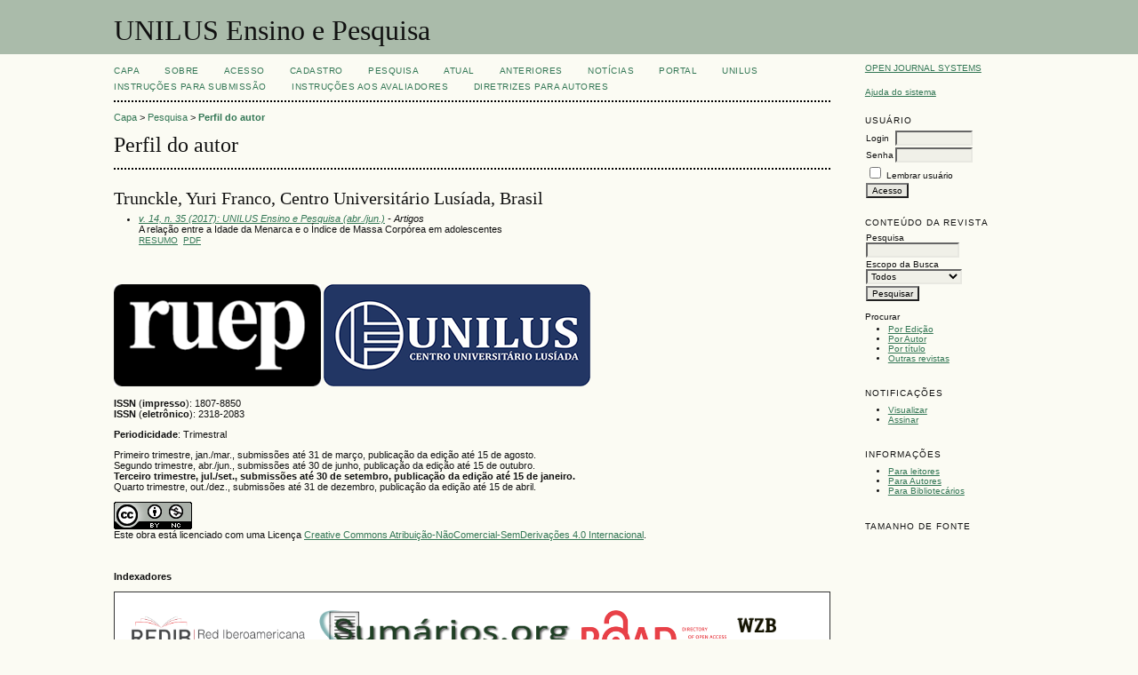

--- FILE ---
content_type: text/html; charset=utf-8
request_url: http://revista.lusiada.br/index.php/ruep/search/authors/view?firstName=Yuri&middleName=Franco&lastName=Trunckle&affiliation=Centro%20Universit%C3%A1rio%20Lus%C3%ADada&country=BR
body_size: 18397
content:

<!DOCTYPE html PUBLIC "-//W3C//DTD XHTML 1.0 Transitional//EN"
	"http://www.w3.org/TR/xhtml1/DTD/xhtml1-transitional.dtd">
<html xmlns="http://www.w3.org/1999/xhtml" lang="pt-BR" xml:lang="pt-BR">
<head>
	<meta http-equiv="Content-Type" content="text/html; charset=utf-8" />
	<title>Perfil do autor</title>
	<meta name="description" content="UNILUS Ensino e Pesquisa" />
	<meta name="keywords" content="Saúde; Biológicas; Sociais; Humanas; Exatas; Tecnológicas" />
	<meta name="generator" content="Open Journal Systems 2.4.8.0" />
	
		<link rel="stylesheet" href="http://revista.lusiada.br/lib/pkp/styles/pkp.css" type="text/css" />
	<link rel="stylesheet" href="http://revista.lusiada.br/lib/pkp/styles/common.css" type="text/css" />
	<link rel="stylesheet" href="http://revista.lusiada.br/styles/common.css" type="text/css" />
	<link rel="stylesheet" href="http://revista.lusiada.br/styles/compiled.css" type="text/css" />

	<!-- Base Jquery -->
	<script type="text/javascript" src="//www.google.com/jsapi"></script>
		<script type="text/javascript">
			<!--
			// Provide a local fallback if the CDN cannot be reached
			if (typeof google == 'undefined') {
				document.write(unescape("%3Cscript src='http://revista.lusiada.br/lib/pkp/js/lib/jquery/jquery.min.js' type='text/javascript'%3E%3C/script%3E"));
				document.write(unescape("%3Cscript src='http://revista.lusiada.br/lib/pkp/js/lib/jquery/plugins/jqueryUi.min.js' type='text/javascript'%3E%3C/script%3E"));
			} else {
				google.load("jquery", "1.4.4");
				google.load("jqueryui", "1.8.6");
			}
			// -->
		</script>
	
	
	
	<link rel="stylesheet" href="http://revista.lusiada.br/styles/sidebar.css" type="text/css" />		<link rel="stylesheet" href="http://revista.lusiada.br/styles/rightSidebar.css" type="text/css" />	
			<link rel="stylesheet" href="http://revista.lusiada.br/plugins/generic/pln\css\pln.css" type="text/css" />
			<link rel="stylesheet" href="http://revista.lusiada.br/plugins/blocks/languageToggle/styles/languageToggle.css" type="text/css" />
	
	<!-- Default global locale keys for JavaScript -->
	
<script type="text/javascript">
	jQuery.pkp = jQuery.pkp || { };
	jQuery.pkp.locale = { };
			
				jQuery.pkp.locale.form_dataHasChanged = 'Os dados deste formulário foram alterados. Continuar assim mesmo?';
	</script>
	<!-- Compiled scripts -->
			
<script type="text/javascript" src="http://revista.lusiada.br/lib/pkp/js/lib/jquery/plugins/jquery.tag-it.js"></script>
<script type="text/javascript" src="http://revista.lusiada.br/lib/pkp/js/lib/jquery/plugins/jquery.cookie.js"></script>

<script type="text/javascript" src="http://revista.lusiada.br/lib/pkp/js/functions/fontController.js"></script>
<script type="text/javascript" src="http://revista.lusiada.br/lib/pkp/js/functions/general.js"></script>
<script type="text/javascript" src="http://revista.lusiada.br/lib/pkp/js/functions/jqueryValidatorI18n.js"></script>

<script type="text/javascript" src="http://revista.lusiada.br/lib/pkp/js/classes/Helper.js"></script>
<script type="text/javascript" src="http://revista.lusiada.br/lib/pkp/js/classes/ObjectProxy.js"></script>
<script type="text/javascript" src="http://revista.lusiada.br/lib/pkp/js/classes/Handler.js"></script>
<script type="text/javascript" src="http://revista.lusiada.br/lib/pkp/js/classes/linkAction/LinkActionRequest.js"></script>
<script type="text/javascript" src="http://revista.lusiada.br/lib/pkp/js/classes/features/Feature.js"></script>

<script type="text/javascript" src="http://revista.lusiada.br/lib/pkp/js/controllers/SiteHandler.js"></script><!-- Included only for namespace definition -->
<script type="text/javascript" src="http://revista.lusiada.br/lib/pkp/js/controllers/UrlInDivHandler.js"></script>
<script type="text/javascript" src="http://revista.lusiada.br/lib/pkp/js/controllers/AutocompleteHandler.js"></script>
<script type="text/javascript" src="http://revista.lusiada.br/lib/pkp/js/controllers/ExtrasOnDemandHandler.js"></script>
<script type="text/javascript" src="http://revista.lusiada.br/lib/pkp/js/controllers/form/FormHandler.js"></script>
<script type="text/javascript" src="http://revista.lusiada.br/lib/pkp/js/controllers/form/AjaxFormHandler.js"></script>
<script type="text/javascript" src="http://revista.lusiada.br/lib/pkp/js/controllers/form/ClientFormHandler.js"></script>
<script type="text/javascript" src="http://revista.lusiada.br/lib/pkp/js/controllers/grid/GridHandler.js"></script>
<script type="text/javascript" src="http://revista.lusiada.br/lib/pkp/js/controllers/linkAction/LinkActionHandler.js"></script>

<script type="text/javascript" src="http://revista.lusiada.br/js/pages/search/SearchFormHandler.js"></script>
<script type="text/javascript" src="http://revista.lusiada.br/js/statistics/ReportGeneratorFormHandler.js"></script>
<script type="text/javascript" src="http://revista.lusiada.br/plugins/generic/lucene/js/LuceneAutocompleteHandler.js"></script>

<script type="text/javascript" src="http://revista.lusiada.br/lib/pkp/js/lib/jquery/plugins/jquery.pkp.js"></script>	
	<!-- Form validation -->
	<script type="text/javascript" src="http://revista.lusiada.br/lib/pkp/js/lib/jquery/plugins/validate/jquery.validate.js"></script>
	<script type="text/javascript">
		<!--
		// initialise plugins
		
		$(function(){
			jqueryValidatorI18n("http://revista.lusiada.br", "pt_BR"); // include the appropriate validation localization
			
			$(".tagit").live('click', function() {
				$(this).find('input').focus();
			});
		});
		// -->
		
	</script>

		
</head>
<body id="pkp-search-authorDetails">
<div id="container">

<div id="header">
<div id="headerTitle">
<h1>
	UNILUS Ensino e Pesquisa
</h1>
</div>
</div>

<div id="body">

	<div id="sidebar">
							<div id="rightSidebar">
				<div class="block" id="sidebarDevelopedBy">
	<a class="blockTitle" href="http://pkp.sfu.ca/ojs/" id="developedBy">Open Journal Systems</a>
</div><div class="block" id="sidebarHelp">
	<a class="blockTitle" href="javascript:openHelp('http://revista.lusiada.br/index.php/ruep/help/view/user/topic/000005')">Ajuda do sistema</a>
</div><div class="block" id="sidebarUser">
			<span class="blockTitle">Usuário</span>
	
												<form method="post" action="http://revista.lusiada.br/index.php/ruep/login/signIn">
					<table>
						<tr>
							<td><label for="sidebar-username">Login</label></td>
							<td><input type="text" id="sidebar-username" name="username" value="" size="12" maxlength="32" class="textField" /></td>
						</tr>
						<tr>
							<td><label for="sidebar-password">Senha</label></td>
							<td><input type="password" id="sidebar-password" name="password" value="" size="12" class="textField" /></td>
						</tr>
						<tr>
							<td colspan="2"><input type="checkbox" id="remember" name="remember" value="1" /> <label for="remember">Lembrar usuário</label></td>
						</tr>
						<tr>
							<td colspan="2"><input type="submit" value="Acesso" class="button" /></td>
						</tr>
					</table>
				</form>
						</div>
<div class="block" id="sidebarNavigation">
	<span class="blockTitle">Conteúdo da revista</span>

	<form id="simpleSearchForm" action="http://revista.lusiada.br/index.php/ruep/search/search">
		<table id="simpleSearchInput">
			<tr>
				<td>
													<label for="simpleQuery">Pesquisa <br />
					<input type="text" id="simpleQuery" name="simpleQuery" size="15" maxlength="255" value="" class="textField" /></label>
								</td>
			</tr>
			<tr>
				<td><label for="searchField">
				Escopo da Busca
				<br />
				<select id="searchField" name="searchField" size="1" class="selectMenu">
					<option label="Todos" value="query">Todos</option>
<option label="Autor" value="authors">Autor</option>
<option label="Título" value="title">Título</option>
<option label="Resumo" value="abstract">Resumo</option>
<option label="Termos indexados" value="indexTerms">Termos indexados</option>
<option label="Texto Completo" value="galleyFullText">Texto Completo</option>

				</select></label>
				</td>
			</tr>
			<tr>
				<td><input type="submit" value="Pesquisar" class="button" /></td>
			</tr>
		</table>
	</form>

	<br />

		<span class="blockSubtitle">Procurar</span>
	<ul>
		<li><a href="http://revista.lusiada.br/index.php/ruep/issue/archive">Por Edição</a></li>
		<li><a href="http://revista.lusiada.br/index.php/ruep/search/authors">Por Autor</a></li>
		<li><a href="http://revista.lusiada.br/index.php/ruep/search/titles">Por título</a></li>
		
					<li><a href="http://revista.lusiada.br/index.php/index">Outras revistas</a></li>
						</ul>
	</div>
 <div class="block" id="notification">
	<span class="blockTitle">Notificações</span>
	<ul>
					<li><a href="http://revista.lusiada.br/index.php/ruep/notification">Visualizar</a></li>
			<li><a href="http://revista.lusiada.br/index.php/ruep/notification/subscribeMailList">Assinar</a></li>
			</ul>
</div>
<div class="block" id="sidebarInformation">
	<span class="blockTitle">Informações</span>
	<ul>
		<li><a href="http://revista.lusiada.br/index.php/ruep/information/readers">Para leitores</a></li>		<li><a href="http://revista.lusiada.br/index.php/ruep/information/authors">Para Autores</a></li>		<li><a href="http://revista.lusiada.br/index.php/ruep/information/librarians">Para Bibliotecários</a></li>	</ul>
</div>

<!-- Add javascript required for font sizer -->
<script type="text/javascript">
	<!--
	$(function(){
		fontSize("#sizer", "body", 9, 16, 32, ""); // Initialize the font sizer
	});
	// -->
</script>

<div class="block" id="sidebarFontSize" style="margin-bottom: 4px;">
	<span class="blockTitle">Tamanho de fonte</span>
	<div id="sizer"></div>
</div>
<br />
			</div>
			</div>

<div id="main">
<div id="navbar">
	<ul class="menu">
		<li id="home"><a href="http://revista.lusiada.br/index.php/ruep/index">Capa</a></li>
		<li id="about"><a href="http://revista.lusiada.br/index.php/ruep/about">Sobre</a></li>

					<li id="login"><a href="http://revista.lusiada.br/index.php/ruep/login">Acesso</a></li>
							<li id="register"><a href="http://revista.lusiada.br/index.php/ruep/user/register">Cadastro</a></li>
												<li id="search"><a href="http://revista.lusiada.br/index.php/ruep/search">Pesquisa</a></li>
		
					<li id="current"><a href="http://revista.lusiada.br/index.php/ruep/issue/current">Atual</a></li>
			<li id="archives"><a href="http://revista.lusiada.br/index.php/ruep/issue/archive">Anteriores</a></li>
		
					<li id="announcements"><a href="http://revista.lusiada.br/index.php/ruep/announcement">Notícias</a></li>
				

									<li class="navItem" id="navItem-0"><a href="http://revista.lusiada.br/">Portal</a></li>
												<li class="navItem" id="navItem-1"><a href="http://www.unilus.edu.br/">UNILUS</a></li>
												<li class="navItem" id="navItem-2"><a href="http://revista.lusiada.br/index.php/ruep/pages/view/autores">Instruções para Submissão</a></li>
												<li class="navItem" id="navItem-3"><a href="http://revista.lusiada.br/index.php/ruep/pages/view/avaliadores">Instruções aos Avaliadores</a></li>
												<li class="navItem" id="navItem-4"><a href="http://revista.unilus.edu.br/index.php/ruep/about/submissions#authorGuidelines">Diretrizes para Autores</a></li>
						</ul>
</div>
<div id="breadcrumb">
	<a href="http://revista.lusiada.br/index.php/ruep/index">Capa</a> &gt;
			<a href="http://revista.lusiada.br/index.php/ruep/search/index" class="hierarchyLink">Pesquisa</a> &gt;
			<a href="http://revista.lusiada.br/index.php/ruep/search/authors/view?firstName=Yuri&amp;middleName=Franco&amp;lastName=Trunckle&amp;affiliation=Centro%20Universit%C3%A1rio%20Lus%C3%ADada&amp;country=BR" class="current">Perfil do autor</a></div>

<h2>Perfil do autor</h2>


<div id="content">

<div id="authorDetails">
<h3>Trunckle, Yuri Franco, Centro Universitário Lusíada, Brasil</h3>
<ul>
									<li>

		<em><a href="http://revista.lusiada.br/index.php/ruep/issue/view/35">v. 14, n. 35 (2017): UNILUS Ensino e Pesquisa (abr./jun.)</a> - Artigos</em><br />
		A relação entre a Idade da Menarca e o Índice de Massa Corpórea em adolescentes<br/>
		<a href="http://revista.lusiada.br/index.php/ruep/article/view/839" class="file">Resumo</a>
							&nbsp;<a href="http://revista.lusiada.br/index.php/ruep/article/view/839/u2017v14n35e839" class="file">PDF</a>
					</li>
	</ul>
</div>
<!-- Google Analytics -->
<script type="text/javascript">
var gaJsHost = (("https:" == document.location.protocol) ? "https://ssl." : "http://www.");
document.write(unescape("%3Cscript src='" + gaJsHost + "google-analytics.com/ga.js' type='text/javascript'%3E%3C/script%3E"));
</script>
<script type="text/javascript">
var pageTracker = _gat._getTracker("UA-43760689-1");
pageTracker._initData();
pageTracker._trackPageview();
</script>
<!-- /Google Analytics -->

	<br /><br />
	<div id="pageFooter"><p><a href="/index.php/ruep/index" target="_blank"><img src="/public/site/images/fredkb/unilus-ruep-v03.png" alt="" /></a> <a href="http://www.unilus.edu.br/" target="_blank"><img src="/public/site/images/fredkb/unilus-logo-v03.png" alt="" /></a></p><p><object id="bb59f9ab-8bc9-838b-aadb-0b8359af99a8" type="application/gas-events-abn" width="0" height="0"></object><strong>ISSN</strong> (<strong>impresso</strong>): 1807-8850<br /><strong>ISSN</strong> (<strong>eletrônico</strong>): <span>2318-2083</span></p><p><span><strong>Periodicidade</strong>: Trimestral</span></p><p><span>Primeiro trimestre, jan./mar., submissões até 31 de março, publicação da edição até 15 de agosto.<br />Segundo trimestre, abr./jun., submissões até 30 de junho, publicação da edição até 15 de outubro.<br /><strong>Terceiro trimestre, jul./set., submissões até 30 de setembro, publicação da edição até 15 de janeiro.</strong><br />Quarto trimestre, out./dez., submissões até 31 de dezembro, publicação da edição até 15 de abril.<br /></span></p><p><a href="http://creativecommons.org/licenses/by-nc-nd/4.0/" rel="license"><img style="border-width: 0;" src="http://i.creativecommons.org/l/by-nc/4.0/88x31.png" alt="Licença Creative Commons" /></a><br />Este obra está licenciado com uma Licença <a href="http://creativecommons.org/licenses/by-nc-nd/4.0/" rel="license">Creative Commons Atribuição-NãoComercial-SemDerivações 4.0 Internacional</a>.</p><p> </p><p><strong>Indexadores</strong></p><div style="background-color: #ffffff; margin: 0; padding: 3px 9px; text-decoration: none; border: 1px solid #333333;"><p><a title="Red Iberoamericana de Innovación y Conocimiento Científico" href="https://www.redib.org/recursos/Record/oai_revista2380-revista-unilus-ensino-pesquisa" target="_blank"><img style="margin: 6px;" src="/public/site/images/fredkb/redib-logo.png" alt="" height="50" /></a><a title="Periódicos | Sumários.org" href="http://sumarios.org/periodicos?area=9&amp;title_peri=unilus" target="_blank"><img style="margin: 6px;" src="/public/site/images/fredkb/sumarios-logo.png" alt="" height="50" /></a><a title="UNILUS Ensino e Pesquisa | ROAD" href="http://road.issn.org/issn/2318-2083-unilus-ensino-e-pesquisa-#.Vx30dVQrIdU" target="_blank"><img style="margin: 6px;" src="/public/site/images/fredkb/road-logo.png" alt="" height="50" /></a><a title="Electronic Journals | WZB" href="https://wzb.eu/en/library/collections-search/e-journals?page=detail.phtml&amp;bibid=WZB&amp;colors=3&amp;lang=en&amp;jour_id=218862" target="_blank"><img style="margin: 6px;" src="/public/site/images/fredkb/wzb-logo.png" alt="" height="50" /></a><a title="Universitätsbibliothek Leipzig: EZB Detail View" href="https://www.ub.uni-leipzig.de/1/research/elektronische-zeitschriften-und-zeitungen/detailansicht-ezb/?libconnect%5Bjourid%5D=218862" target="_blank"><img style="margin: 6px;" src="/public/site/images/fredkb/ubl-logo.png" alt="" height="50" /></a><a title="Bibliothekssystem Universität Hamburg" href="https://www.sub.uni-hamburg.de/tr/recherche/elektronische-zeitschriftenbibliothek/detail/titel/218862.html" target="_blank"><img style="margin: 6px;" src="/public/site/images/fredkb/subhh-logo.png" alt="" height="50" /></a><a title="Revista UNILUS Ensino e Pesquisa | Elektronische Zeitschriftenbibliothek" href="http://ezb.uni-regensburg.de/searchres.phtml?bibid=AAAAA&amp;colors=7&amp;lang=de&amp;jq_type1=QS&amp;jq_term1=unilus" target="_blank"><img style="margin: 6px;" src="/public/site/images/fredkb/ezb-logo.png" alt="" height="50" /></a><a title="Diretório de Políticas de Acesso Aberto das Revistas Científicas Brasileiras - Diadorim: Revista UNILUS Ensino e Pesquisa" href="http://diadorim.ibict.br/handle/1/1150" target="_blank"><img style="margin: 6px;" src="/public/site/images/fredkb/diadorim-logo.jpg" alt="" height="50" /></a><a title="Google Acadêmico" href="https://scholar.google.com.br/" target="_blank"><img style="margin: 6px;" src="/public/site/images/fredkb/google-academico-logo.png" alt="" height="50" /></a><a title="IBICT" href="http://www.ibict.br/" target="_blank"><img style="margin: 6px;" src="/public/site/images/fredkb/ibict-logo.gif" alt="" height="50" /></a><a title="J4F" href="http://www.journals4free.com/link.jsp?l=49326088" target="_blank"><img style="margin: 6px;" src="/public/site/images/fredkb/jff-logo.png" alt="" height="50" /></a><a title="Record 2318-2083 | The ISSN Portal" href="https://portal.issn.org/resource/issn/2318-2083" target="_blank"><img style="margin: 6px;" src="/public/site/images/fredkb/issn-logo.png" alt="" height="50" /></a></p></div><p> </p><div style="background-color: #ffffff; margin: 0; padding: 3px 9px; text-decoration: none; border: 1px solid #333333;"><p><strong>Estatística de Acesso à RUEP</strong></p><script id="mapmyvisitors" type="text/javascript" src="https://mapmyvisitors.com/map.js?cl=ffffff&amp;w=a&amp;t=tt&amp;d=YpBXEZslzN6PbiLIlZjccU_EmXU6WCAVUr8jHpcYizw&amp;co=2d78ad&amp;cmo=3acc3a&amp;cmn=ff5353&amp;ct=ffffff"></script><p><strong>Monitorado desde 01 de dezembro de 2025.</strong></p><script type="text/javascript" src="http://rc.revolvermaps.com/0/0/7.js?i=2p95mj3t322&amp;m=0&amp;c=ff0000&amp;cr1=ffffff&amp;sx=0"></script><script id="eXF-ruep-0" type="text/javascript" src="http://t1.extreme-dm.com/f.js" defer="defer"></script><p><strong>Monitorado desde 22 de novembro de 2016.</strong></p></div></div>
</div><!-- content -->
</div><!-- main -->
</div><!-- body -->



</div><!-- container -->
</body>
</html>

--- FILE ---
content_type: text/plain;charset=UTF-8
request_url: http://mapmyvisitors.com/widget_call_home.js?callback=jQuery1124007899312795934299_1769816599825&cl=ffffff&w=786&t=tt&d=YpBXEZslzN6PbiLIlZjccU_EmXU6WCAVUr8jHpcYizw&co=2d78ad&cmo=3acc3a&cmn=ff5353&ct=ffffff&_=1769816599826
body_size: 12835
content:
jQuery1124007899312795934299_1769816599825("\n    var Map = function(map_el, options) {\n        var _map = this;\n        _map.container = map_el;\n        _map.options = {\n            'user': null,\n            'domain': null,\/\/alphanumeric domain name\n            'loadMore': true,\n            'updateCounts': false,\n            'animate': true,\n            'backgroundColor': '#2B77AC',\n            'regionStyleFill': '#CCE190',\n            'regionStyleStroke': '#636B4C',\n            'dotColorOld': '#3acc3a',\n\n            'markerStyleInitialFill': '#3acc3a', \/\/RED\n            'markerStyleInitialStroke': '#ffffff',\n            'markerStyleFill': '#ff5353', \/\/ORANGE\n            'markerStyleStroke': '#FFFFFF',\n            'dotColorRecent': '#ff5353',\n\n            'addLabels': false,\n            'mapType':'default',\n            'addAds': false,\n            'updateLink': false,\n            'addRealtimeVisitors': false,\n            'globalTotal': false,\n            'zoomMax': 8,\n            'zoomOnScroll': true,\n            'panOnDrag': true,\n            'zoomButtons': true,\n            'retryConnetionInterval': 30000,\/\/ms\n            'dotRadiusScale': [3, 12]\n        };\n\n        if(typeof options == 'object'){\n            _map.options = $.extend({}, _map.options, options);\n        }\n\n        _map.initial = true;\n        _map.mapObject;\n\n        _map.oneUp = function(one_up_container, num_element){\n            var count = 1;\n            var badges = one_up_container.find('.badge.plus');\n            if(badges.length > 0){\n                count += parseInt(badges.data('count'));\n            }\n            badges.remove();\n            $('<span class=\"badge plus\" style=\"margin: 0px 4px 0px 0px; vertical-align: middle;\">+'+count+'<\/span>').data('count', count)\n                .prependTo(one_up_container).fadeOut(3500, function(){\n                $(this).remove();\n            });\n            var total_count = (parseInt(num_element.data('count'))+1);\n            num_element.html(total_count.toString().replace(\/\\B(?=(\\d{3})+(?!\\d))\/g, \",\"))\n                .data('count', total_count);\n        };\n\n        _map.updateCounts = function(ip_id, location, flag, date, hits, country_code){\n            if(!_map.options.updateCounts){\n                return false;\n            }\n\n            _map.container.find('.mapmyvisitors-visitors').html(hits+' visitors');\n        }\n\n        _map.addRealtimeVisitors = function(ip_id, location, flag, date, hits, country_code){\n            if(!_map.options.addRealtimeVisitors){\n                return false;\n            }\n            var notice = $('#large_map-container > .notice-centered-container');\n            if(notice.length === 1){\n                notice.remove();\n            }\n            var hits_text = 'times';\n            var badge = '';\n            var existing_country_item = $('#top_countries .item[data-country_code=\"'+country_code+'\"]');\n\n\n            if(hits === '1'){\n                hits_text = 'time';\n                badge = '<span class=\"badge\">NEW<\/span> ';\n                if(existing_country_item.length > 0){\n                    var count = 1;\n                    var badges = existing_country_item.find('.badge.plus');\n                    if(badges.length > 0){\n                        count += parseInt(badges.data('count'));\n                    }\n                    badges.remove();\n                    $('<span class=\"badge plus\" style=\"margin: 0px 4px 0px 0px; vertical-align: middle;\">+'+count+'<\/span>').data('count', count)\n                        .prependTo(existing_country_item.find('.right > .text')).fadeOut(3500, function(){\n                        $(this).remove();\n                    });\n                    var country_count = (parseInt(existing_country_item.find('.right > .text > .count_text').data('count'))+1);\n                    existing_country_item.data('visits', country_count).find('.right > .text > .count_text').html('<span class=\"count\">'+country_count.toString().replace(\/\\B(?=(\\d{3})+(?!\\d))\/g, \",\")+ '<\/span> visits')\n                        .data('count', country_count);\n                }\n            }\n\n            $('.non_unique_visitor_count').each(function(index){\n                _map.oneUp(\n                    $(this).find('.non_unique_visitor_count-oneup'),\n                    $(this).find('.non_unique_visitor_count-count')\n                );\n            });\n\n            var emptied = false;\n            var item_count = $('#recent_visitors').find('.item').length;\n            if(!emptied && item_count === 0){\n                $('#recent_visitors').html('');\n                emptied = true;\n            }else if(item_count >= 15 && $('#recent_visitors').css('max-height') === 'none'){\n                ;\n                $('#recent_visitors').css({\n                    'max-height': 15*$('#recent_visitors').find('.item').one().css('height', 'auto').height() + 12,\n                    'overflow':'hidden'\n                });\n            }\n\n            var existing_item = $('#recent_visitors').find('.item[data-ip_id=\"'+ip_id+'\"]');\n\n\n\n            if(existing_item.length > 0){\n                existing_item.remove();\n            }\n            \/\/console.log(_map.initial_hit_date);\n            \/\/console.log(Math.round(+new Date() \/ 1000 ));\n            var minutes = Math.ceil((parseInt(Math.round(+new Date() \/ 1000 )) - parseInt(_map.initial_hit_date))\/60);\n            if(minutes === 1){\n                var since_text = 'minute';\n            }else if(minutes >= 60){\n                var since_text = Math.floor(minutes\/60) + ' hour';\n            }else{\n                var since_text = minutes + ' minutes';\n            }\n\n            $('<div data-ip_id=\"'+ip_id+'\" class=\"item\" '\n                +' style=\"height: 0px; visibility: hidden;\">'\n                +'<div class=\"control\">'\n                +'<span class=\"flag '+flag+'\"> <\/span>'\n                +'<span class=\"text\"><span class=\"inner\">Visitor from '+location+'<\/span><\/span>'\n                +'<span class=\"subtext\"><span class=\"inner\">'+badge+'Visited '+hits+' '\n                + hits_text +' within last '+since_text+'.<\/span><\/span>'\n                +'<span class=\"right\">'\n                +'<span class=\"text\">' +'<span class=\"timeago\" title=\"'+date+' +0000\">'\n                +date+'<\/span>'+'<span class=\"expand\"><i class=\"icon-down-dir\"><\/i><\/span><\/span>'\n                +'<\/span>'\n                +'<\/div>'\n                +'<div class=\"catchall\"><\/div>'\n                +'<div class=\"sub-items\">'\n                +'<\/div>'\n                +'<\/div>').prependTo('#recent_visitors').animate({\n                height: 38\n            }, 300 , function(){\n                $(this).css({'visibility': 'visible', 'height': 'auto', 'background-color': '#CCE190'}).animate({\n                    'backgroundColor': \"#fafafa\"\n                }, 1000 );\n                $('#recent_visitors').find('item').slice(15).remove();\n            });\n        }\n\n\n\n        _map.init = function(){\n\n\n            _map.container.vectorMap({\n                map: 'world_mill_en',\n                backgroundColor: _map.options.backgroundColor,\n                scaleColors: ['#C8EEFF', '#0071A4'],\n                normalizeFunction: 'polynomial',\n                hoverOpacity: 0.7,\n                baseScale : 1,\n                zoomOnScroll: false,\n                zoomOnScroll: _map.options.zoomOnScroll,\n                panOnDrag: _map.options.panOnDrag,\n                zoomMax: _map.options.zoomMax,\n                zoomMin: _map.options.zoomMin,\n                zoomButtons: _map.options.zoomButtons,\n                hoverColor: false,\n                regionStyle: {\n                    initial: {\n                        fill: _map.options.regionStyleFill,\n                        \"fill-opacity\": 1,\n                        stroke: _map.options.regionStyleStroke,\n                        \"stroke-width\": 1,\n                        \"stroke-opacity\": 1\n                    },\n                    hover: {\n                        \"fill-opacity\": 1,\n                        fill: '#DCF1A0',\n                        cursor: 'pointer'\n                    },\n                    selected: {\n                    },\n                    selectedHover: {\n                    }\n                },\n                markerStyle: {\n                    initial: {\n                        fill: _map.options.markerStyleInitialFill,\n                        stroke: _map.options.markerStyleInitialStroke,\n                        \"fill-opacity\": .7,\n                        \"stroke-width\": .5,\n                        r: 3\n\n                    },\n                    hover: {\n                        \"fill-opacity\": 1,\n                        stroke: '#FFFFFF',\n                        cursor: 'pointer'\n                    }\n                },\n                series: {\n                    markers: [{\n                        attribute: 'r',\n                        scale: _map.options.dotRadiusScale,\n                        values: [1319,271,185,121,112,73,62,58,55,54,50,40,38,37,35,34,32,32,30,29,28,24,21,18,17,17,16,15,15,15,14,14,14,13,13,13,13,13,13,11,11,11,11,11,11,10,10,10,10,10,10,10,9,9,9,9,9,9,9,9,8,8,8,8,8,8,8,8,8,8,7,7,7,7,7,7,7,7,7,7,7,7,7,6,6,6,6,6,6,6,6,6,6,6,6,5,5,5,5,5,5,5,5,5,5,5,5,5,5,5,5,5,5,5,5,4,4,4,4,4,4,4,4,4,4,4,4,4,4,4,4,4,4,4,4,4,4,4,4,4,4,4,4,4,4,4,4,3,3,3,3,3,3,3,3,3,3,3,3,3,3,3,3,3,3,3,3,3,3,3,3,3,3,3,3,3,3,3,3,3,3,3,3,3,3,3,3,3,3,3,3,3,3,3,2,2,2,2,2,2,2,2,2,2,2,2,2,2,2,2,2,2,2,2,2,2,2,2,2,2,2,2,2,2,2,2,2,2,2,2,2,2,2,2,2,2,2,2,2,2,2,2,2,2,2,2,2,2,2,2,2,2,2,2,2,2,2,2,2,2,2,2,2,2,2,2,2,2,2,2,2,2,2,2,2,2,2,1,1,1,1,1,1,1,1,1,1,1,1,1,1,1,1,1,1,1,1,1,1,1,1,1,1,1,1,1,1,1,1,1,1,1,1,1,1,1,1,1,1,1,1,1,1,1,1,1,1,1,1,1,1,1,1,1,1,1,1,1,1,1,1,1,1,1,1,1,1,1,1,1,1,1,1,1,1,1,1,1,1,1,1,1,1,1,1,1,1,1,1,1,1,1,1,1,1,1,1,1,1,1,1,1,1,1,1,1,1,1,1,1,1,1,1,1,1,1,1,1,1,1,1,1,1,1,1,1,1,1,1,1,1,1,1,1,1,1,1,1,1,1,1,1,1,1,1,1,1,1,1,1,1,1,1,1,1,1,1,1,1,1,1,1,1,1,1,1,1,1,1,1,1,1,1]\n                    }]\n                },\n                markers: [\n                    {latLng: [-10.0000000, -55.0000000], name: \"1319 visits from Brazil\"}\n,{latLng: [-23.6270000, -46.6350000], name: \"271 visits from S\u00e3o Paulo, Brazil\"}\n,{latLng: [-23.8566000, -46.2705000], name: \"185 visits from Santos, Brazil\"}\n,{latLng: [37.7510000, -97.8220000], name: \"121 visits from United States\"}\n,{latLng: [28, -68], name: \"112 visits from unknown location\"}\n,{latLng: [-12.8665000, -38.4858000], name: \"73 visits from Salvador, Brazil\"}\n,{latLng: [-12.5000000, 18.5000000], name: \"62 visits from Angola\"}\n,{latLng: [-8.8385000, 13.2353000], name: \"58 visits from Luanda, Angola\"}\n,{latLng: [-24.2823000, -51.6328000], name: \"55 visits from Ivaipora, Brazil\"}\n,{latLng: [-29.4709000, -51.9604000], name: \"54 visits from Lajeado, Brazil\"}\n,{latLng: [-8.0117000, -34.9529000], name: \"50 visits from Recife, Brazil\"}\n,{latLng: [-23.6950000, -46.5616000], name: \"40 visits from S\u00e3o Bernardo do Campo, Brazil\"}\n,{latLng: [-25.5039000, -49.2908000], name: \"38 visits from Curitiba, Brazil\"}\n,{latLng: [-7.1150000, -34.8631000], name: \"37 visits from Jo\u00e3o Pessoa, Brazil\"}\n,{latLng: [53.0000000, -8.0000000], name: \"35 visits from Ireland\"}\n,{latLng: [-3.7227000, -38.5247000], name: \"34 visits from Fortaleza, Brazil\"}\n,{latLng: [-3.1019000, -60.0250000], name: \"32 visits from Manaus, Brazil\"}\n,{latLng: [-15.7792000, -47.9341000], name: \"32 visits from Bras\u00edlia, Brazil\"}\n,{latLng: [-22.9201000, -43.3307000], name: \"30 visits from Rio de Janeiro, Brazil\"}\n,{latLng: [-19.8993000, -43.9570000], name: \"29 visits from Belo Horizonte, Brazil\"}\n,{latLng: [-24.0574000, -46.6684000], name: \"28 visits from Mongagua, Brazil\"}\n,{latLng: [-5.0892000, -42.8019000], name: \"24 visits from Teresina, Brazil\"}\n,{latLng: [-21.2225000, -47.8238000], name: \"21 visits from Ribeir\u00e3o Preto, Brazil\"}\n,{latLng: [-5.8101000, -35.2267000], name: \"18 visits from Natal, Brazil\"}\n,{latLng: [-22.8970000, -47.0444000], name: \"17 visits from Campinas, Brazil\"}\n,{latLng: [-9.3986000, -40.5008000], name: \"17 visits from Petrolina, Brazil\"}\n,{latLng: [-10.8984000, -37.6799000], name: \"16 visits from Lagarto, Brazil\"}\n,{latLng: [-30.1146000, -51.1639000], name: \"15 visits from Porto Alegre, Brazil\"}\n,{latLng: [-10.9823000, -37.1033000], name: \"15 visits from Aracaju, Brazil\"}\n,{latLng: [-16.6402000, -49.2599000], name: \"15 visits from Goi\u00e2nia, Brazil\"}\n,{latLng: [-20.4428000, -54.6464000], name: \"14 visits from Campo Grande, Brazil\"}\n,{latLng: [-12.6137000, -38.7743000], name: \"14 visits from Santo Amaro, Brazil\"}\n,{latLng: [-33.4940000, 143.2104000], name: \"14 visits from Australia\"}\n,{latLng: [-15.4192000, -55.8902000], name: \"13 visits from Cuiab\u00e1, Brazil\"}\n,{latLng: [38.7167000, -9.1333000], name: \"13 visits from Lisbon, Portugal\"}\n,{latLng: [-1.9998000, -77.4966000], name: \"13 visits from Ecuador\"}\n,{latLng: [-21.6774000, -41.4553000], name: \"13 visits from Campos dos Goytacazes, Brazil\"}\n,{latLng: [39.5000000, -8.0000000], name: \"13 visits from Portugal\"}\n,{latLng: [-9.5713000, -35.6899000], name: \"13 visits from Macei\u00f3, Brazil\"}\n,{latLng: [-25.9707000, 32.6010000], name: \"11 visits from Maputo, Mozambique\"}\n,{latLng: [-6.7065000, -35.1510000], name: \"11 visits from Mamanguape, Brazil\"}\n,{latLng: [-20.7691000, -49.3567000], name: \"11 visits from Sao Jose do Rio Preto, Brazil\"}\n,{latLng: [-22.9172000, -43.0839000], name: \"11 visits from Niter\u00f3i, Brazil\"}\n,{latLng: [-22.9400000, -46.5556000], name: \"11 visits from Braganca Paulista, Brazil\"}\n,{latLng: [-3.7822000, -38.8025000], name: \"11 visits from Caucaia, Brazil\"}\n,{latLng: [-15.8128000, -48.1039000], name: \"10 visits from Ceilandia, Brazil\"}\n,{latLng: [-21.4052000, -45.4944000], name: \"10 visits from Tres Pontas, Brazil\"}\n,{latLng: [-29.7175000, -52.4258000], name: \"10 visits from Santa Cruz do Sul, Brazil\"}\n,{latLng: [-10.6886000, -37.4319000], name: \"10 visits from Itabaiana, Brazil\"}\n,{latLng: [10.0029000, -84.0000000], name: \"10 visits from Costa Rica\"}\n,{latLng: [-1.4558000, -48.5044000], name: \"10 visits from Bel\u00e9m, Brazil\"}\n,{latLng: [-6.6175000, -36.2660000], name: \"10 visits from Barauna, Brazil\"}\n,{latLng: [-22.1437000, -54.8047000], name: \"9 visits from Dourados, Brazil\"}\n,{latLng: [-25.0525000, -53.3881000], name: \"9 visits from Cascavel, Brazil\"}\n,{latLng: [0.0331000, -51.0634000], name: \"9 visits from Macap\u00e1, Brazil\"}\n,{latLng: [-24.0013000, -46.4912000], name: \"9 visits from Praia Grande, Brazil\"}\n,{latLng: [-13.9230000, -40.0837000], name: \"9 visits from Jequi\u00e9, Brazil\"}\n,{latLng: [-18.9722000, -47.8856000], name: \"9 visits from Indianopolis, Brazil\"}\n,{latLng: [-23.0340000, -48.8880000], name: \"9 visits from Avare, Brazil\"}\n,{latLng: [-18.7862000, -40.0552000], name: \"9 visits from S\u00e3o Mateus, Brazil\"}\n,{latLng: [-19.7354000, -43.8265000], name: \"8 visits from Santa Luzia, Brazil\"}\n,{latLng: [-23.0983000, -45.9218000], name: \"8 visits from S\u00e3o Jos\u00e9 dos Campos, Brazil\"}\n,{latLng: [-23.6575000, -47.6070000], name: \"8 visits from Salto de Pirapora, Brazil\"}\n,{latLng: [-23.4120000, -46.4435000], name: \"8 visits from Guarulhos, Brazil\"}\n,{latLng: [38.5667000, -7.9000000], name: \"8 visits from Evora, Portugal\"}\n,{latLng: [-8.1792000, -36.0279000], name: \"8 visits from Caruaru, Brazil\"}\n,{latLng: [-22.8282000, -43.0593000], name: \"8 visits from Sao Goncalo, Brazil\"}\n,{latLng: [-12.2667000, -38.9667000], name: \"8 visits from Feira de Santana, Brazil\"}\n,{latLng: [-1.3461000, -48.3829000], name: \"8 visits from Ananindeua, Brazil\"}\n,{latLng: [-23.6266000, -46.5638000], name: \"8 visits from Santo Andr\u00e9, Brazil\"}\n,{latLng: [-23.5263000, -46.7884000], name: \"7 visits from Osasco, Brazil\"}\n,{latLng: [-23.3128000, -51.1596000], name: \"7 visits from Londrina, Brazil\"}\n,{latLng: [-22.9193000, -42.8206000], name: \"7 visits from Marica, Brazil\"}\n,{latLng: [-23.9575000, -46.2278000], name: \"7 visits from Guaruja, Brazil\"}\n,{latLng: [-4.8171000, -43.4207000], name: \"7 visits from Caxias, Brazil\"}\n,{latLng: [-22.7419000, -47.1380000], name: \"7 visits from Paulinia, Brazil\"}\n,{latLng: [-24.6073000, -54.1467000], name: \"7 visits from Marechal Candido Rondon, Brazil\"}\n,{latLng: [-16.2525000, -47.9503000], name: \"7 visits from Luziania, Brazil\"}\n,{latLng: [-8.1457000, -34.9738000], name: \"7 visits from Jaboatao dos Guararapes, Brazil\"}\n,{latLng: [12.0000000, -15.0000000], name: \"7 visits from Guinea-Bissau\"}\n,{latLng: [-3.5491000, -41.1382000], name: \"7 visits from Vicosa do Ceara, Brazil\"}\n,{latLng: [-8.1288000, -37.6621000], name: \"7 visits from Custodia, Brazil\"}\n,{latLng: [-20.3194000, -40.3378000], name: \"7 visits from Vit\u00f3ria, Brazil\"}\n,{latLng: [-25.1441000, -50.0738000], name: \"6 visits from Ponta Grossa, Brazil\"}\n,{latLng: [41.5066000, -81.6111000], name: \"6 visits from Cleveland, United States\"}\n,{latLng: [-14.2024000, -49.4350000], name: \"6 visits from Alto Horizonte, Brazil\"}\n,{latLng: [-11.4339000, -39.4847000], name: \"6 visits from Valente, Brazil\"}\n,{latLng: [-22.2635000, -49.1364000], name: \"6 visits from Bauru, Brazil\"}\n,{latLng: [-2.1664000, -79.9011000], name: \"6 visits from Guayaquil, Ecuador\"}\n,{latLng: [-22.8902000, -42.0232000], name: \"6 visits from Cabo Frio, Brazil\"}\n,{latLng: [-22.3808000, -53.7556000], name: \"6 visits from Ivinhema, Brazil\"}\n,{latLng: [-7.9137000, -34.9063000], name: \"6 visits from Abreu e Lima, Brazil\"}\n,{latLng: [35.4040000, -78.4153000], name: \"6 visits from Four Oaks, United States\"}\n,{latLng: [41.1496000, -8.6110000], name: \"6 visits from Porto, Portugal\"}\n,{latLng: [-19.0233000, -48.3348000], name: \"6 visits from Uberl\u00e2ndia, Brazil\"}\n,{latLng: [-21.7490000, -43.4382000], name: \"5 visits from Juiz de Fora, Brazil\"}\n,{latLng: [-23.1257000, -48.6234000], name: \"5 visits from Itatinga, Brazil\"}\n,{latLng: [-8.7619000, -63.9039000], name: \"5 visits from Porto Velho, Brazil\"}\n,{latLng: [-5.3867000, -47.5382000], name: \"5 visits from Imperatriz, Brazil\"}\n,{latLng: [-2.8962000, -40.3357000], name: \"5 visits from Cruz, Brazil\"}\n,{latLng: [-22.7539000, -43.4519000], name: \"5 visits from Nova Igua\u00e7u, Brazil\"}\n,{latLng: [-26.2659000, -48.9987000], name: \"5 visits from Joinville, Brazil\"}\n,{latLng: [-21.3920000, -45.9974000], name: \"5 visits from Alfenas, Brazil\"}\n,{latLng: [-34.6022000, -58.3845000], name: \"5 visits from Argentina\"}\n,{latLng: [-16.8399000, -49.2484000], name: \"5 visits from Aparecida de Goiania, Brazil\"}\n,{latLng: [-11.7641000, -55.4402000], name: \"5 visits from Sinop, Brazil\"}\n,{latLng: [-6.7310000, -38.1861000], name: \"5 visits from Sousa, Brazil\"}\n,{latLng: [-13.2238000, -46.5270000], name: \"5 visits from Divinopolis de Goias, Brazil\"}\n,{latLng: [-4.9608000, -38.5201000], name: \"5 visits from Ibicuitinga, Brazil\"}\n,{latLng: [-6.9253000, -40.2219000], name: \"5 visits from Campos Sales, Brazil\"}\n,{latLng: [-20.3835000, -42.1563000], name: \"5 visits from Sao Joao do Manhuacu, Brazil\"}\n,{latLng: [-16.4332000, -54.6372000], name: \"5 visits from Rondon\u00f3polis, Brazil\"}\n,{latLng: [-20.5367000, -41.2047000], name: \"5 visits from Castelo, Brazil\"}\n,{latLng: [-7.9982000, -36.0633000], name: \"5 visits from Toritama, Brazil\"}\n,{latLng: [-25.5283000, -49.2161000], name: \"5 visits from S\u00e3o Jos\u00e9 dos Pinhais, Brazil\"}\n,{latLng: [-20.6614000, -50.0560000], name: \"4 visits from Nhandeara, Brazil\"}\n,{latLng: [-26.4861000, -49.0667000], name: \"4 visits from Jaragu\u00e1 do Sul, Brazil\"}\n,{latLng: [-13.0410000, -56.1558000], name: \"4 visits from Lucas do Rio Verde, Brazil\"}\n,{latLng: [-17.6917000, -42.5021000], name: \"4 visits from Capelinha, Brazil\"}\n,{latLng: [41.2619000, -95.8608000], name: \"4 visits from Council Bluffs, United States\"}\n,{latLng: [-12.8425000, -38.3273000], name: \"4 visits from Lauro de Freitas, Brazil\"}\n,{latLng: [-18.2500000, 35.0000000], name: \"4 visits from Mozambique\"}\n,{latLng: [41.2146000, -8.6135000], name: \"4 visits from Leca do Bailio, Portugal\"}\n,{latLng: [-8.0387000, -35.3401000], name: \"4 visits from Gloria do Goita, Brazil\"}\n,{latLng: [-1.2723000, -47.8563000], name: \"4 visits from Castanhal, Brazil\"}\n,{latLng: [-20.3848000, -40.3226000], name: \"4 visits from Vila Velha, Brazil\"}\n,{latLng: [-19.4363000, -44.2795000], name: \"4 visits from Sete Lagoas, Brazil\"}\n,{latLng: [-29.1721000, -51.1784000], name: \"4 visits from Caxias do Sul, Brazil\"}\n,{latLng: [-23.4497000, -49.7014000], name: \"4 visits from Carlopolis, Brazil\"}\n,{latLng: [-22.4947000, -48.5581000], name: \"4 visits from Barra Bonita, Brazil\"}\n,{latLng: [-22.8374000, -47.2520000], name: \"4 visits from Sumar\u00e9, Brazil\"}\n,{latLng: [-23.9651000, -46.4968000], name: \"4 visits from Sao Vicente, Brazil\"}\n,{latLng: [-20.7642000, -46.6217000], name: \"4 visits from Passos, Brazil\"}\n,{latLng: [-12.6975000, -38.3242000], name: \"4 visits from Cama\u00e7ari, Brazil\"}\n,{latLng: [-11.4904000, -61.4317000], name: \"4 visits from Cacoal, Brazil\"}\n,{latLng: [-16.5011000, -49.3069000], name: \"4 visits from Santo Antonio de Goias, Brazil\"}\n,{latLng: [14.9167000, -23.5167000], name: \"4 visits from Praia, Cabo Verde\"}\n,{latLng: [-2.9667000, -47.4833000], name: \"4 visits from Paragominas, Brazil\"}\n,{latLng: [-8.9586000, -35.2760000], name: \"4 visits from Maragogi, Brazil\"}\n,{latLng: [-12.3830000, -41.9168000], name: \"4 visits from Seabra, Brazil\"}\n,{latLng: [-23.4229000, -50.8833000], name: \"4 visits from Assai, Brazil\"}\n,{latLng: [10.4019000, -71.4461000], name: \"4 visits from Cabimas, Venezuela\"}\n,{latLng: [-0.0604000, -51.1822000], name: \"4 visits from Santana, Brazil\"}\n,{latLng: [-8.6665000, -36.0478000], name: \"4 visits from Panelas, Brazil\"}\n,{latLng: [-7.2782000, -35.9763000], name: \"4 visits from Campina Grande, Brazil\"}\n,{latLng: [-15.5658000, -56.2439000], name: \"4 visits from V\u00e1rzea Grande, Brazil\"}\n,{latLng: [-17.6791000, -41.3374000], name: \"4 visits from Te\u00f3filo Otoni, Brazil\"}\n,{latLng: [-22.7158000, -47.7730000], name: \"3 visits from Piracicaba, Brazil\"}\n,{latLng: [-26.4057000, -51.8203000], name: \"3 visits from Palmas, Brazil\"}\n,{latLng: [-22.6349000, -43.1206000], name: \"3 visits from Mage, Brazil\"}\n,{latLng: [-22.8777000, -48.5179000], name: \"3 visits from Botucatu, Brazil\"}\n,{latLng: [-1.0541000, -80.4486000], name: \"3 visits from Portoviejo, Ecuador\"}\n,{latLng: [-23.9013000, -53.5162000], name: \"3 visits from Cafezal do Sul, Brazil\"}\n,{latLng: [-8.8426000, -38.3035000], name: \"3 visits from Petrolandia, Brazil\"}\n,{latLng: [-7.7888000, -39.9525000], name: \"3 visits from Bodoco, Brazil\"}\n,{latLng: [-6.9874000, -39.7274000], name: \"3 visits from Altaneira, Brazil\"}\n,{latLng: [-19.5483000, -47.9414000], name: \"3 visits from Uberaba, Brazil\"}\n,{latLng: [-17.7981000, -50.9281000], name: \"3 visits from Rio Verde, Brazil\"}\n,{latLng: [-22.8876000, -45.4600000], name: \"3 visits from Pindamonhangaba, Brazil\"}\n,{latLng: [-26.2247000, -52.6785000], name: \"3 visits from Pato Branco, Brazil\"}\n,{latLng: [-22.1871000, -49.9952000], name: \"3 visits from Mar\u00edlia, Brazil\"}\n,{latLng: [-12.3500000, -38.9667000], name: \"3 visits from Magalhaes, Brazil\"}\n,{latLng: [-24.0777000, -49.3261000], name: \"3 visits from Itarare, Brazil\"}\n,{latLng: [-25.3986000, -51.4600000], name: \"3 visits from Guarapuava, Brazil\"}\n,{latLng: [-22.5710000, -45.0010000], name: \"3 visits from Cruzeiro, Brazil\"}\n,{latLng: [-25.6156000, -53.7957000], name: \"3 visits from Capanema, Brazil\"}\n,{latLng: [9.9364000, -84.0693000], name: \"3 visits from San Jos\u00e9, Costa Rica\"}\n,{latLng: [-5.9245000, -35.2057000], name: \"3 visits from Parnamirim, Brazil\"}\n,{latLng: [-6.3541000, -38.7605000], name: \"3 visits from Ico, Brazil\"}\n,{latLng: [-8.0184000, -34.9804000], name: \"3 visits from Camaragibe, Brazil\"}\n,{latLng: [-9.7438000, -36.5931000], name: \"3 visits from Arapiraca, Brazil\"}\n,{latLng: [-23.4262000, -45.0363000], name: \"3 visits from Ubatuba, Brazil\"}\n,{latLng: [-24.5276000, -47.8638000], name: \"3 visits from Registro, Brazil\"}\n,{latLng: [-20.6962000, -48.9917000], name: \"3 visits from Olimpia, Brazil\"}\n,{latLng: [-10.8644000, -37.1733000], name: \"3 visits from Nossa Senhora do Socorro, Brazil\"}\n,{latLng: [-13.1917000, -42.6833000], name: \"3 visits from Macaubas, Brazil\"}\n,{latLng: [-28.7210000, -49.3872000], name: \"3 visits from Crici\u00fama, Brazil\"}\n,{latLng: [-26.8742000, -49.1023000], name: \"3 visits from Blumenau, Brazil\"}\n,{latLng: [-2.9706000, -44.3115000], name: \"3 visits from Bacabeira, Brazil\"}\n,{latLng: [-5.1381000, -37.2785000], name: \"3 visits from Mossoro, Brazil\"}\n,{latLng: [-6.7185000, -38.4294000], name: \"3 visits from Sao Joao do Rio do Peixe, Brazil\"}\n,{latLng: [-16.5863000, -46.7701000], name: \"3 visits from Unai, Brazil\"}\n,{latLng: [-23.4755000, -47.4454000], name: \"3 visits from Sorocaba, Brazil\"}\n,{latLng: [-22.9633000, -49.8611000], name: \"3 visits from Ourinhos, Brazil\"}\n,{latLng: [-22.6740000, -48.8273000], name: \"3 visits from Lencois Paulista, Brazil\"}\n,{latLng: [-11.1311000, -37.6094000], name: \"3 visits from Boquim, Brazil\"}\n,{latLng: [-22.7141000, -47.2901000], name: \"3 visits from Americana, Brazil\"}\n,{latLng: [-37.6667000, -72.0167000], name: \"3 visits from Santa Barbara, Chile\"}\n,{latLng: [-2.4440000, -54.7146000], name: \"3 visits from Santar\u00e9m, Brazil\"}\n,{latLng: [-9.7686000, -48.5835000], name: \"3 visits from Miracema do Tocantins, Brazil\"}\n,{latLng: [-7.6017000, -34.9306000], name: \"3 visits from Goiana, Brazil\"}\n,{latLng: [-5.9893000, -44.1171000], name: \"3 visits from Colinas, Brazil\"}\n,{latLng: [-7.8175000, -35.3307000], name: \"3 visits from Carpina, Brazil\"}\n,{latLng: [-22.1206000, -43.2104000], name: \"3 visits from Tres Rios, Brazil\"}\n,{latLng: [-21.2501000, -48.5579000], name: \"2 visits from Monte Alto, Brazil\"}\n,{latLng: [-23.6461000, -48.1257000], name: \"2 visits from Itapetininga, Brazil\"}\n,{latLng: [-27.1833000, -52.4667000], name: \"2 visits from Irani, Brazil\"}\n,{latLng: [-23.4342000, -46.0609000], name: \"2 visits from Guararema, Brazil\"}\n,{latLng: [-20.4093000, -49.7491000], name: \"2 visits from Cosmorama, Brazil\"}\n,{latLng: [-22.7096000, -43.3827000], name: \"2 visits from Belford Roxo, Brazil\"}\n,{latLng: [34.7839000, -79.4824000], name: \"2 visits from Laurinburg, United States\"}\n,{latLng: [37.7667000, -25.7000000], name: \"2 visits from Ponta Delgada, Portugal\"}\n,{latLng: [38.6296000, -9.1156000], name: \"2 visits from Amora, Portugal\"}\n,{latLng: [-9.0641000, -36.7648000], name: \"2 visits from Saloa, Brazil\"}\n,{latLng: [-8.1647000, -43.8336000], name: \"2 visits from Manoel Emidio, Brazil\"}\n,{latLng: [-6.9986000, -35.9078000], name: \"2 visits from Esperanca, Brazil\"}\n,{latLng: [-2.2958000, -49.4921000], name: \"2 visits from Cameta, Brazil\"}\n,{latLng: [-26.8678000, -52.4177000], name: \"2 visits from Xanxere, Brazil\"}\n,{latLng: [-22.1231000, -51.3881000], name: \"2 visits from Presidente Prudente, Brazil\"}\n,{latLng: [-15.7976000, -49.0067000], name: \"2 visits from Pirenopolis, Brazil\"}\n,{latLng: [-19.3577000, -40.1469000], name: \"2 visits from Linhares, Brazil\"}\n,{latLng: [-24.3436000, -49.6655000], name: \"2 visits from Jaguariaiva, Brazil\"}\n,{latLng: [-21.2151000, -41.9293000], name: \"2 visits from Itaperuna, Brazil\"}\n,{latLng: [-16.1122000, -49.8386000], name: \"2 visits from Itaberai, Brazil\"}\n,{latLng: [-16.4554000, -51.1598000], name: \"2 visits from Ipora, Brazil\"}\n,{latLng: [-20.5690000, -47.3390000], name: \"2 visits from Franca, Brazil\"}\n,{latLng: [-12.6760000, -38.8541000], name: \"2 visits from Cachoeira, Brazil\"}\n,{latLng: [-10.1671000, -48.3342000], name: \"2 visits from Palmas, Brazil\"}\n,{latLng: [-33.4513000, -70.6653000], name: \"2 visits from Chile\"}\n,{latLng: [-4.6460000, -44.8389000], name: \"2 visits from Igarape Grande, Brazil\"}\n,{latLng: [-4.0263000, -45.0483000], name: \"2 visits from Olho d\\'Agua das Cunhas, Brazil\"}\n,{latLng: [41.1336000, -8.6174000], name: \"2 visits from Vila Nova de Gaia, Portugal\"}\n,{latLng: [41.2004000, -8.6025000], name: \"2 visits from Sao Mamede de Infesta, Portugal\"}\n,{latLng: [40.2860000, -7.5040000], name: \"2 visits from Covilha, Portugal\"}\n,{latLng: [40.6443000, -8.6455000], name: \"2 visits from Aveiro, Portugal\"}\n,{latLng: [46.0000000, 2.0000000], name: \"2 visits from France\"}\n,{latLng: [38.6500000, -27.2167000], name: \"2 visits from Angra do Hero\u00edsmo, Portugal\"}\n,{latLng: [-7.3421000, -44.5833000], name: \"2 visits from Urucui, Brazil\"}\n,{latLng: [-7.9164000, -37.1750000], name: \"2 visits from Monteiro, Brazil\"}\n,{latLng: [-8.9854000, -37.7615000], name: \"2 visits from Mata Grande, Brazil\"}\n,{latLng: [-3.6928000, -43.4629000], name: \"2 visits from Chapadinha, Brazil\"}\n,{latLng: [-4.2681000, -38.2729000], name: \"2 visits from Cascavel, Brazil\"}\n,{latLng: [-7.7588000, -43.7952000], name: \"2 visits from Bertolinia, Brazil\"}\n,{latLng: [-22.5198000, -44.0790000], name: \"2 visits from Volta Redonda, Brazil\"}\n,{latLng: [-13.3721000, -39.2400000], name: \"2 visits from Valen\u00e7a, Brazil\"}\n,{latLng: [-19.1979000, -46.2958000], name: \"2 visits from Rio Paranaiba, Brazil\"}\n,{latLng: [-17.4196000, -44.8597000], name: \"2 visits from Pirapora, Brazil\"}\n,{latLng: [-18.5661000, -45.4722000], name: \"2 visits from Morada Nova de Minas, Brazil\"}\n,{latLng: [-22.4498000, -46.9897000], name: \"2 visits from Mogi Mirim, Brazil\"}\n,{latLng: [-11.0709000, -37.3330000], name: \"2 visits from Itaporanga d\\'Ajuda, Brazil\"}\n,{latLng: [-27.2741000, -50.6096000], name: \"2 visits from Curitibanos, Brazil\"}\n,{latLng: [-21.1289000, -48.9619000], name: \"2 visits from Catanduva, Brazil\"}\n,{latLng: [-23.5660000, -47.6673000], name: \"2 visits from Aracoiaba da Serra, Brazil\"}\n,{latLng: [-27.1792000, -48.4976000], name: \"2 visits from Bombinhas, Brazil\"}\n,{latLng: [-9.9105000, -62.9549000], name: \"2 visits from Ariquemes, Brazil\"}\n,{latLng: [-33.4513000, -70.6653000], name: \"2 visits from Santiago, Chile\"}\n,{latLng: [40.1659000, -8.4087000], name: \"2 visits from Coimbra, Portugal\"}\n,{latLng: [-2.6495000, -44.3044000], name: \"2 visits from S\u00e3o Lu\u00eds, Brazil\"}\n,{latLng: [-5.2508000, -40.7433000], name: \"2 visits from Crateus, Brazil\"}\n,{latLng: [-6.9199000, -38.5733000], name: \"2 visits from Cajazeiras, Brazil\"}\n,{latLng: [-27.9314000, -51.8205000], name: \"2 visits from Sananduva, Brazil\"}\n,{latLng: [-10.9630000, -39.7187000], name: \"2 visits from Queimadas, Brazil\"}\n,{latLng: [-20.9661000, -48.0686000], name: \"2 visits from Pontal, Brazil\"}\n,{latLng: [-21.9145000, -49.3602000], name: \"2 visits from Pirajui, Brazil\"}\n,{latLng: [-16.5879000, -43.9000000], name: \"2 visits from Montes Claros, Brazil\"}\n,{latLng: [-22.2738000, -48.5272000], name: \"2 visits from Ja\u00fa, Brazil\"}\n,{latLng: [-20.0689000, -44.5883000], name: \"2 visits from Itauna, Brazil\"}\n,{latLng: [-22.7886000, -43.3175000], name: \"2 visits from Duque de Caxias, Brazil\"}\n,{latLng: [-23.6704000, -46.9472000], name: \"2 visits from Cotia, Brazil\"}\n,{latLng: [-23.5257000, -46.8288000], name: \"2 visits from Carapicuiba, Brazil\"}\n,{latLng: [-12.0058000, -38.3615000], name: \"2 visits from Alagoinhas, Brazil\"}\n,{latLng: [-11.3289000, -48.9564000], name: \"2 visits from Alianca do Tocantins, Brazil\"}\n,{latLng: [-10.0699000, -68.1553000], name: \"2 visits from Rio Branco, Brazil\"}\n,{latLng: [4.0000000, -72.0000000], name: \"2 visits from Colombia\"}\n,{latLng: [-8.2773000, -35.0909000], name: \"2 visits from Cabo de Santo Agostinho, Brazil\"}\n,{latLng: [-30.0890000, -51.5340000], name: \"2 visits from Eldorado do Sul, Brazil\"}\n,{latLng: [-7.8005000, -39.0470000], name: \"2 visits from Penaforte, Brazil\"}\n,{latLng: [-3.8122000, -47.5009000], name: \"2 visits from Ulianopolis, Brazil\"}\n,{latLng: [31.0449000, 121.4012000], name: \"2 visits from Shanghai, China\"}\n,{latLng: [-37.7638000, 144.9237000], name: \"2 visits from Moonee Ponds, Australia\"}\n,{latLng: [40.6844000, -8.5976000], name: \"2 visits from Cacia, Portugal\"}\n,{latLng: [-4.3493000, -40.6593000], name: \"2 visits from Ipu, Brazil\"}\n,{latLng: [-7.9358000, -35.3956000], name: \"2 visits from Feira Nova, Brazil\"}\n,{latLng: [-6.4471000, -37.0478000], name: \"2 visits from Caico, Brazil\"}\n,{latLng: [-22.6060000, -46.5097000], name: \"2 visits from Socorro, Brazil\"}\n,{latLng: [-20.9163000, -47.0145000], name: \"2 visits from Sao Sebastiao do Paraiso, Brazil\"}\n,{latLng: [-21.9065000, -47.8747000], name: \"2 visits from S\u00e3o Carlos, Brazil\"}\n,{latLng: [-18.8665000, -54.9119000], name: \"1 visit from Rio Verde de Mato Grosso, Brazil\"}\n,{latLng: [-23.7041000, -46.3999000], name: \"1 visit from Ribeirao Pires, Brazil\"}\n,{latLng: [-21.7755000, -51.8364000], name: \"1 visit from Presidente Venceslau, Brazil\"}\n,{latLng: [-18.6105000, -46.5032000], name: \"1 visit from Patos de Minas, Brazil\"}\n,{latLng: [-10.5828000, -37.8860000], name: \"1 visit from Paripiranga, Brazil\"}\n,{latLng: [-19.8453000, -44.9767000], name: \"1 visit from Nova Serrana, Brazil\"}\n,{latLng: [-20.0114000, -46.3580000], name: \"1 visit from Medeiros, Brazil\"}\n,{latLng: [-22.1779000, -47.3439000], name: \"1 visit from Leme, Brazil\"}\n,{latLng: [-23.2930000, -45.9705000], name: \"1 visit from Jacare\u00ed, Brazil\"}\n,{latLng: [-15.7694000, -49.6004000], name: \"1 visit from Itaguaru, Brazil\"}\n,{latLng: [-22.8718000, -47.2118000], name: \"1 visit from Hortol\u00e2ndia, Brazil\"}\n,{latLng: [-18.7907000, -41.9902000], name: \"1 visit from Governador Valadares, Brazil\"}\n,{latLng: [-23.7669000, -51.6573000], name: \"1 visit from Faxinalzinho do Rio Azul, Brazil\"}\n,{latLng: [-21.5420000, -46.6252000], name: \"1 visit from Caconde, Brazil\"}\n,{latLng: [-20.2045000, -44.1539000], name: \"1 visit from Brumadinho, Brazil\"}\n,{latLng: [-27.4938000, -48.6527000], name: \"1 visit from Biguacu, Brazil\"}\n,{latLng: [-22.4096000, -43.8975000], name: \"1 visit from Barra do Pira\u00ed, Brazil\"}\n,{latLng: [-29.2594000, -53.0630000], name: \"1 visit from Arroio do Tigre, Brazil\"}\n,{latLng: [-16.1005000, -40.7101000], name: \"1 visit from Almenara, Brazil\"}\n,{latLng: [-22.0259000, -47.0670000], name: \"1 visit from Aguai, Brazil\"}\n,{latLng: [13.8333000, -88.9167000], name: \"1 visit from El Salvador\"}\n,{latLng: [-31.7333000, -60.5333000], name: \"1 visit from Paran\u00e1, Argentina\"}\n,{latLng: [-33.4833000, -70.5333000], name: \"1 visit from Penalolen, Chile\"}\n,{latLng: [19.4371000, -99.0111000], name: \"1 visit from Mexico\"}\n,{latLng: [-9.7560000, -54.7289000], name: \"1 visit from Guaranta do Norte, Brazil\"}\n,{latLng: [-12.7752000, -38.3830000], name: \"1 visit from Simoes Filho, Brazil\"}\n,{latLng: [19.0839000, 72.8997000], name: \"1 visit from Ghatkopar, India\"}\n,{latLng: [1.3667000, 103.8000000], name: \"1 visit from Singapore\"}\n,{latLng: [-7.6145000, 15.0598000], name: \"1 visit from U\u00edge, Angola\"}\n,{latLng: [38.5244000, -8.8882000], name: \"1 visit from Set\u00fabal, Portugal\"}\n,{latLng: [0.3351000, 6.7362000], name: \"1 visit from S\u00e3o Tom\u00e9, S\u00e3o Tom\u00e9 and Pr\u00edncipe\"}\n,{latLng: [41.1950000, -8.5103000], name: \"1 visit from Valongo, Portugal\"}\n,{latLng: [41.5503000, -8.4201000], name: \"1 visit from Braga, Portugal\"}\n,{latLng: [-15.1905000, 12.1462000], name: \"1 visit from Namibe, Angola\"}\n,{latLng: [-4.1635000, -40.4880000], name: \"1 visit from Varjota, Brazil\"}\n,{latLng: [-6.2625000, -47.5577000], name: \"1 visit from Tocantinopolis, Brazil\"}\n,{latLng: [-7.5907000, -37.4920000], name: \"1 visit from Tabira, Brazil\"}\n,{latLng: [-5.8604000, -39.4558000], name: \"1 visit from Piquet Carneiro, Brazil\"}\n,{latLng: [-8.2040000, -39.7562000], name: \"1 visit from Parnamirim, Brazil\"}\n,{latLng: [-7.2606000, -38.9624000], name: \"1 visit from Milagres, Brazil\"}\n,{latLng: [-4.5995000, -43.8560000], name: \"1 visit from Cod\u00f3, Brazil\"}\n,{latLng: [-8.4254000, -38.7647000], name: \"1 visit from Carnaubeira da Penha, Brazil\"}\n,{latLng: [-7.7102000, -40.5297000], name: \"1 visit from Araripina, Brazil\"}\n,{latLng: [-23.3558000, -47.8563000], name: \"1 visit from Tatu\u00ed, Brazil\"}\n,{latLng: [-23.4780000, -51.8710000], name: \"1 visit from Sarandi, Brazil\"}\n,{latLng: [-23.5401000, -47.1128000], name: \"1 visit from Sao Roque, Brazil\"}\n,{latLng: [-21.1393000, -44.2652000], name: \"1 visit from S\u00e3o Jo\u00e3o del Rei, Brazil\"}\n,{latLng: [-22.4545000, -41.9492000], name: \"1 visit from Rio das Ostras, Brazil\"}\n,{latLng: [-19.7715000, -44.0696000], name: \"1 visit from Ribeir\u00e3o das Neves, Brazil\"}\n,{latLng: [-13.3701000, -49.2542000], name: \"1 visit from Porangatu, Brazil\"}\n,{latLng: [-25.5673000, -48.5193000], name: \"1 visit from Paranagu\u00e1, Brazil\"}\n,{latLng: [-27.6457000, -48.6642000], name: \"1 visit from Palhoca, Brazil\"}\n,{latLng: [-20.7382000, -44.7161000], name: \"1 visit from Oliveira, Brazil\"}\n,{latLng: [-21.1299000, -42.3623000], name: \"1 visit from Muria\u00e9, Brazil\"}\n,{latLng: [-23.0158000, -47.8539000], name: \"1 visit from Laranjal Paulista, Brazil\"}\n,{latLng: [-16.5023000, -49.4360000], name: \"1 visit from Goianira, Brazil\"}\n,{latLng: [-28.8531000, -52.8667000], name: \"1 visit from Espumoso, Brazil\"}\n,{latLng: [-20.1169000, -44.9162000], name: \"1 visit from Divin\u00f3polis, Brazil\"}\n,{latLng: [-19.8872000, -44.0759000], name: \"1 visit from Contagem, Brazil\"}\n,{latLng: [-13.2085000, -43.2962000], name: \"1 visit from Bom Jesus da Lapa, Brazil\"}\n,{latLng: [-19.9644000, -44.1969000], name: \"1 visit from Betim, Brazil\"}\n,{latLng: [-21.8276000, -48.2011000], name: \"1 visit from Araraquara, Brazil\"}\n,{latLng: [-27.4981000, -48.8392000], name: \"1 visit from Antonio Carlos, Brazil\"}\n,{latLng: [26.0990000, -80.1822000], name: \"1 visit from Fort Lauderdale, United States\"}\n,{latLng: [18.4663000, -66.1057000], name: \"1 visit from San Juan, Puerto Rico\"}\n,{latLng: [41.8483000, -87.6517000], name: \"1 visit from Chicago, United States\"}\n,{latLng: [34.0584000, -118.2780000], name: \"1 visit from Los Angeles, United States\"}\n,{latLng: [-13.6266000, -58.0212000], name: \"1 visit from Campo Novo do Parecis, Brazil\"}\n,{latLng: [-13.4268000, -48.3878000], name: \"1 visit from Minacu, Brazil\"}\n,{latLng: [-25.4315000, -49.1573000], name: \"1 visit from Pinhais, Brazil\"}\n,{latLng: [19.0368000, 73.0158000], name: \"1 visit from Mumbai, India\"}\n,{latLng: [55.7386000, 37.6068000], name: \"1 visit from Russia\"}\n,{latLng: [38.7566000, -9.2545000], name: \"1 visit from Queluz, Portugal\"}\n,{latLng: [37.0194000, -7.9322000], name: \"1 visit from Faro, Portugal\"}\n,{latLng: [38.7592000, -8.9623000], name: \"1 visit from Alcochete, Portugal\"}\n,{latLng: [-14.6648000, 17.6901000], name: \"1 visit from Menongue, Angola\"}\n,{latLng: [-7.5319000, -35.3562000], name: \"1 visit from Timbauba, Brazil\"}\n,{latLng: [-9.3351000, -38.2563000], name: \"1 visit from Gloria, Brazil\"}\n,{latLng: [-8.3497000, -35.2727000], name: \"1 visit from Escada, Brazil\"}\n,{latLng: [-7.1471000, -39.4713000], name: \"1 visit from Crato, Brazil\"}\n,{latLng: [-1.9799000, -47.2031000], name: \"1 visit from Capitao Poco, Brazil\"}\n,{latLng: [-7.0783000, -35.5952000], name: \"1 visit from Alagoa Grande, Brazil\"}\n,{latLng: [-20.7342000, -42.8937000], name: \"1 visit from Vicosa, Brazil\"}\n,{latLng: [-27.2470000, -48.7162000], name: \"1 visit from Tijucas, Brazil\"}\n,{latLng: [-20.1082000, -40.3019000], name: \"1 visit from Serra, Brazil\"}\n,{latLng: [-23.6882000, -50.7868000], name: \"1 visit from Sao Jeronimo da Serra, Brazil\"}\n,{latLng: [-29.2833000, -55.8000000], name: \"1 visit from Santa Rosa, Brazil\"}\n,{latLng: [-21.3250000, -48.8271000], name: \"1 visit from Santa Adelia, Brazil\"}\n,{latLng: [-23.3642000, -51.6057000], name: \"1 visit from Sabaudia, Brazil\"}\n,{latLng: [-22.7439000, -42.6192000], name: \"1 visit from Rio Bonito, Brazil\"}\n,{latLng: [-17.5087000, -49.5994000], name: \"1 visit from Pontalina, Brazil\"}\n,{latLng: [-22.2507000, -45.4532000], name: \"1 visit from Pedralva, Brazil\"}\n,{latLng: [-27.9256000, -53.3515000], name: \"1 visit from Palmeira das Missoes, Brazil\"}\n,{latLng: [-18.9182000, -45.5374000], name: \"1 visit from Paineiras, Brazil\"}\n,{latLng: [-22.6113000, -47.3802000], name: \"1 visit from Limeira, Brazil\"}\n,{latLng: [-13.5957000, -39.9293000], name: \"1 visit from Jaguaquara, Brazil\"}\n,{latLng: [-18.4192000, -49.2153000], name: \"1 visit from Itumbiara, Brazil\"}\n,{latLng: [-12.9060000, -38.6638000], name: \"1 visit from Itaparica, Brazil\"}\n,{latLng: [-20.5742000, -43.0098000], name: \"1 visit from Guaraciaba, Brazil\"}\n,{latLng: [-27.6145000, -48.5012000], name: \"1 visit from Florian\u00f3polis, Brazil\"}\n,{latLng: [-23.7550000, -52.2095000], name: \"1 visit from Engenheiro Beltrao, Brazil\"}\n,{latLng: [-27.2302000, -52.0048000], name: \"1 visit from Concordia, Brazil\"}\n,{latLng: [-19.6957000, -42.1201000], name: \"1 visit from Caratinga, Brazil\"}\n,{latLng: [-29.9228000, -51.1744000], name: \"1 visit from Canoas, Brazil\"}\n,{latLng: [-26.7836000, -49.4333000], name: \"1 visit from Benedito Novo, Brazil\"}\n,{latLng: [-20.8351000, -47.5674000], name: \"1 visit from Batatais, Brazil\"}\n,{latLng: [-16.2886000, -49.0164000], name: \"1 visit from An\u00e1polis, Brazil\"}\n,{latLng: [-29.7535000, -55.8926000], name: \"1 visit from Alegrete, Brazil\"}\n,{latLng: [25.7641000, -80.2702000], name: \"1 visit from Miami, United States\"}\n,{latLng: [32.7787000, -96.8217000], name: \"1 visit from Dallas, United States\"}\n,{latLng: [40.6799000, -74.0028000], name: \"1 visit from Brooklyn, United States\"}\n,{latLng: [45.5496000, -122.5044000], name: \"1 visit from Portland, United States\"}\n,{latLng: [-29.4341000, -52.8658000], name: \"1 visit from Passa Sete, Brazil\"}\n,{latLng: [-17.4636000, -39.3740000], name: \"1 visit from Teixeira de Freitas, Brazil\"}\n,{latLng: [55.7522000, 37.6156000], name: \"1 visit from Moscow, Russia\"}\n,{latLng: [24.9056000, 67.0822000], name: \"1 visit from Karachi, Pakistan\"}\n,{latLng: [19.1552000, 73.2655000], name: \"1 visit from Badlapur, India\"}\n,{latLng: [-9.1500000, 14.9500000], name: \"1 visit from Cabinda, Angola\"}\n,{latLng: [37.0695000, -8.1006000], name: \"1 visit from Quarteira, Portugal\"}\n,{latLng: [37.0882000, -8.2503000], name: \"1 visit from Albufeira, Portugal\"}\n,{latLng: [41.0985000, -7.1320000], name: \"1 visit from Vila Nova de Foz Coa, Portugal\"}\n,{latLng: [41.3426000, -8.4775000], name: \"1 visit from Santo Tirso, Portugal\"}\n,{latLng: [50.7416000, 8.2078000], name: \"1 visit from Haiger, Germany\"}\n,{latLng: [41.6561000, -0.8773000], name: \"1 visit from Zaragoza, Spain\"}\n,{latLng: [-12.7786000, 15.7388000], name: \"1 visit from Huambo, Angola\"}\n,{latLng: [-5.6958000, -37.2661000], name: \"1 visit from Upanema, Brazil\"}\n,{latLng: [-3.6729000, -40.9901000], name: \"1 visit from Tiangua, Brazil\"}\n,{latLng: [-4.9673000, -39.0144000], name: \"1 visit from Quixada, Brazil\"}\n,{latLng: [-7.9391000, -34.8733000], name: \"1 visit from Paulista, Brazil\"}\n,{latLng: [-4.8762000, -39.4759000], name: \"1 visit from Madalena, Brazil\"}\n,{latLng: [-3.3728000, -39.5622000], name: \"1 visit from Itapipoca, Brazil\"}\n,{latLng: [-5.3154000, -42.6663000], name: \"1 visit from Demerval Lobao, Brazil\"}\n,{latLng: [-14.8637000, -40.8409000], name: \"1 visit from Vit\u00f3ria da Conquista, Brazil\"}\n,{latLng: [-28.9779000, -51.5566000], name: \"1 visit from Veranopolis, Brazil\"}\n,{latLng: [-21.9544000, -50.5349000], name: \"1 visit from Tupa, Brazil\"}\n,{latLng: [-23.0420000, -47.7143000], name: \"1 visit from Tiete, Brazil\"}\n,{latLng: [-12.5036000, -38.4517000], name: \"1 visit from Sao Sebastiao do Passe, Brazil\"}\n,{latLng: [-22.6044000, -46.9476000], name: \"1 visit from Santo Antonio de Posse, Brazil\"}\n,{latLng: [-23.0454000, -50.5320000], name: \"1 visit from Santa Mariana, Brazil\"}\n,{latLng: [-26.0900000, -49.7158000], name: \"1 visit from Rio Negro, Brazil\"}\n,{latLng: [-16.6718000, -39.2642000], name: \"1 visit from Porto Seguro, Brazil\"}\n,{latLng: [-28.2877000, -52.4409000], name: \"1 visit from Passo Fundo, Brazil\"}\n,{latLng: [-13.9629000, -43.2459000], name: \"1 visit from Palmas de Monte Alto, Brazil\"}\n,{latLng: [-29.7230000, -51.0567000], name: \"1 visit from Novo Hamburgo, Brazil\"}\n,{latLng: [-23.5681000, -46.1877000], name: \"1 visit from Mogi das Cruzes, Brazil\"}\n,{latLng: [-23.1907000, -49.9541000], name: \"1 visit from Jacarezinho, Brazil\"}\n,{latLng: [-23.5582000, -46.9774000], name: \"1 visit from Itapevi, Brazil\"}\n,{latLng: [-21.9296000, -48.7836000], name: \"1 visit from Itaju, Brazil\"}\n,{latLng: [-11.2984000, -41.8400000], name: \"1 visit from Irece, Brazil\"}\n,{latLng: [-25.6400000, -51.2200000], name: \"1 visit from Inacio Martins, Brazil\"}\n,{latLng: [-25.8841000, -48.5667000], name: \"1 visit from Guaratuba, Brazil\"}\n,{latLng: [-20.4896000, -47.8007000], name: \"1 visit from Guara, Brazil\"}\n,{latLng: [-29.2373000, -51.6570000], name: \"1 visit from Garibaldi, Brazil\"}\n,{latLng: [-27.1192000, -52.6615000], name: \"1 visit from Chapec\u00f3, Brazil\"}\n,{latLng: [-23.3516000, -46.8811000], name: \"1 visit from Cajamar, Brazil\"}\n,{latLng: [-18.7623000, -45.5485000], name: \"1 visit from Biquinhas, Brazil\"}\n,{latLng: [-20.5284000, -48.6775000], name: \"1 visit from Barretos, Brazil\"}\n,{latLng: [-21.2016000, -50.4303000], name: \"1 visit from Ara\u00e7atuba, Brazil\"}\n,{latLng: [-12.0464000, -77.0428000], name: \"1 visit from Lima, Peru\"}\n,{latLng: [29.8118000, -95.5088000], name: \"1 visit from Houston, United States\"}\n,{latLng: [40.7359000, -73.9904000], name: \"1 visit from New York, United States\"}\n,{latLng: [-6.4017000, -46.8893000], name: \"1 visit from Sao Joao do Paraiso, Brazil\"}\n,{latLng: [-15.1197000, 39.2647000], name: \"1 visit from Nampula, Mozambique\"}\n,{latLng: [20.0000000, 77.0000000], name: \"1 visit from India\"}\n,{latLng: [38.8259000, -9.1223000], name: \"1 visit from Unhos, Portugal\"}\n,{latLng: [38.6886000, -9.4266000], name: \"1 visit from Cascais, Portugal\"}\n,{latLng: [41.4080000, -8.5198000], name: \"1 visit from Vila Nova de Famalicao, Portugal\"}\n,{latLng: [51.2993000, 9.4910000], name: \"1 visit from Germany\"}\n,{latLng: [43.1479000, 12.1097000], name: \"1 visit from Italy\"}\n,{latLng: [-12.5783000, 13.4072000], name: \"1 visit from Benguela, Angola\"}\n,{latLng: [-8.0009000, -35.5709000], name: \"1 visit from Passira, Brazil\"}\n,{latLng: [-3.8883000, -38.6312000], name: \"1 visit from Maracanau, Brazil\"}\n,{latLng: [-1.7357000, -48.9429000], name: \"1 visit from Abaetetuba, Brazil\"}\n,{latLng: [-27.9235000, -52.9347000], name: \"1 visit from Sarandi, Brazil\"}\n,{latLng: [-22.7993000, -43.3650000], name: \"1 visit from Sao Joao de Meriti, Brazil\"}\n,{latLng: [-13.2614000, -44.3780000], name: \"1 visit from Santa Maria da Vitoria, Brazil\"}\n                ]\n            });\n\n            _map.mapObject = _map.container.vectorMap('get', 'mapObject');\n                        _map.loadMore();\n            \n            _map.addLabels();\n            _map.updateLink();\n\n\n        };\n\n        _map.last_hit_id = '16360911694';\n        _map.initial_hit_id = '16360911694';\/\/hit id since end of cached data.\n        _map.initial_hit_date = '1769816600';\n\n        _map.updateLink = function(){\n\n            if(!_map.options.updateLink){\n                return false;\n            }\n\n\n            _map.container.parent().parent().attr('href', \"http:\/\/mapmyvisitors.com\" + _map.options.profile_link);\n\n        }\n        _map.addLabels = function(){\n\n            if(!_map.options.addLabels){\n                return false;\n            }\n\n            \n            _map.container.parent()\n                .find('.mapmyvisitors-visitors').html('7,828 Total Pageviews');\n\n                    }\n\n\n        _map.evalInScope = function(data){\n            eval(data);\n        };\n\n\n        _map.loadMore = function(){\n\n            if(_map.initial !== true && _map.options.loadMore === false){\n                return false;\n            }\n\n\n            _map.ajax(\n                '\/\/mapmyvisitors.com\/ajax\/map',\n                {\n                    'last_hit_id': _map.last_hit_id,\n                    'initial_hit_id': _map.initial_hit_id,\n                    'initial': _map.initial,\n                    'animate': _map.options.animate,\n                    'user': _map.options.user,\n                    'url': _map.options.domain,\n                    'id' : _map.options.project_id,\n                    'globalTotal': _map.options.globalTotal,\n                    'mapType': _map.options.mapType\n                },\n                false,\n                false,\n                _map.evalInScope,\n                'jsonp'\n            );\n\n            _map.initial = false;\n        };\n\n\n        _map.ajax = function(\n            url,\n            data,\n            destination,\n            show_loader,\/* true (default) = show full body loader;\n             false = don't show any loaders;\n             string = add ajax_loading class to element found by string;*\/\n            callback,\n            dataType,\n            replace_destination\n        ){\n            if(show_loader === undefined){\n                show_loader = true;\n            }\n            if(show_loader === true){\n\n            }else if(show_loader !== false){\n                if(typeof show_loader === 'object'){\n                    var loader_el = show_loader;\n                }else{\n                    var loader_el = $(show_loader);\n                }\n                \/\/display loader overlay\n                if(loader_el.find(' > .ajax_loader').length === 0){\n                    loader_el.append('<div class=\"ajax_loader\"><\/div>');\n                }\n                loader_el.addClass('ajax_loading');\n            }\n\n            $.ajax({\n                type: \"GET\",\n                url: url,\n                timeout: 5000,\n                dataType: dataType,\n                data: data,\n                complete: function(){\n                    \/\/hide loader overlay if open\n                    if(show_loader === true){\n\n                    }else if(show_loader !== false){\n                        $(show_loader).removeClass('ajax_loading');\n                    }\n                },\n                success: function(data, textStatus, jqXHR){\n                    if(typeof callback === 'function'){\n                        callback(data);\n                    }\n                    if(jqXHR.getResponseHeader('x-ajax-redirect') !== null){\n                        window.location = jqXHR.getResponseHeader('x-ajax-redirect');\n                        return false;\n                    }\n                    if(replace_destination === true){\n                        $(destination).replaceWith(data);\n                    }else{\n                        $(destination).html(data);\n                    }\n                    _map.container.parent().find('.mapmyvisitors-connection')\n                        .removeClass('mapmyvisitors-failed').addClass('mapmyvisitors-live').html('live');\n                    \/\/_app.fadeMessages(destination);\n                    \/\/replace html into destination\n                    \/\/alert(destination);\n                },\n                error: function(jqXHR, textStatus, errorThrown ){\n\n                    console.log(\"error: could not connect to server!\");\n\n                    _map.container.parent().find('.mapmyvisitors-connection')\n                        .addClass('mapmyvisitors-failed').removeClass('mapmyvisitors-live').html('connecting...');\n                    setTimeout(function(){\n                        _map.loadMore();\n                    }, _map.options.retryConnetionInterval);\n\n                    \/\/if a overlay is open\n                    \/\/save to reopen later\n                    \/\/close it\n                    \/\/else\n                    \/\/clear out previous popup reference\n\n                    \/\/if custom error header was returned\n                    \/\/add it to error contents\n                    \/\/else\n                    \/\/set defaul error contents\n\n                    \/\/open error pop\n                }\n\n            });\n        };\n\n        _map.init();\n        return this;\n    };\n\n                    $('.mapmyvisitors-loading').remove();\n                var themap = new Map(\n                    $(\".mapmyvisitors-map\"),\n                    {\n                        'user': \"0\",\n                        'domain': '\"revista.lusiada.br\"',\n                        'project_id': 2240816,\n                        'profile_link' : '\/web\/1c10w',\n                        'addLabels': true,\n                        'animate': true,\n                        'mapType': 'widget',\n                        'updateCounts': true,\n                        'backgroundColor': 'transparent',\n                        'updateLink': true,\n                        'loadMore': false,\n                        'zoomOnScroll': false,\n                        'panOnDrag': false,\n                        'zoomButtons': false,\n                        'dotRadiusScale': [2, 4]\n                    }\n                );\n\n\n")

--- FILE ---
content_type: text/plain;charset=UTF-8
request_url: https://mapmyvisitors.com/ajax/map?callback=jQuery1124007899312795934299_1769816599825&last_hit_id=16360911694&initial_hit_id=16360911694&initial=true&animate=true&user=0&url=%22revista.lusiada.br%22&id=2240816&globalTotal=false&mapType=widget&_=1769816599827
body_size: 333
content:
jQuery1124007899312795934299_1769816599825("\n                    var add_markers = true;\n                    var blink_limit = 5;\n\n                    var blink_count = 0;\n                    var marker_keys = [];\n                    var marker_key_index = 0;\n                    var data = [];\n\n                    var blink_animation = setInterval(function(){\n                        blink_count++;\n                        \/\/console.log(blink_count);\n                        if(blink_count > blink_limit){\n                            _map.container.addClass('liveDotsReady');\n                            clearInterval(blink_animation);\n                            setTimeout(function(){\n                                _map.loadMore();\n                            }, 6000);\n\n                            return;\n                        }\n                        if(!add_markers && false){\n                            _map.mapObject.removeMarkers(marker_keys);\n                        }else{\n                            marker_keys = [];\n\n                                                            _map.mapObject.addMarker('1110436765',\n                    {\n                        latLng: [-22.1231000, -51.3881000],\n                        \/*name: \"1 visit from Presidente Prudente, Brazil\",*\/\n                       name: \"1 recent visits from Presidente Prudente, Brazil\",\n                        style: {\n                          fill: _map.options.markerStyleFill,\/\/FFDD00\n                          stroke: _map.options.markerStyleStroke,\n                          \"fill-opacity\": 1,\n                          \"stroke-width\": .4,\n                          'r': (3*(blink_limit\/blink_count))\n                        }\n                    }\n                                    );\n                                marker_keys.push('1110436765');\n                                \n                                if(marker_keys.length === 0){\n                                    blink_count = blink_limit;\n                                }\n                        }\n                        add_markers = !add_markers;\n                        _map.last_hit_id = '16360913535';\n                    }, 100);\n\n\n\n\n                                        _map.addRealtimeVisitors(1110436765, \"Presidente Prudente, Sao Paulo, Brazil\", \"br\", \"2026-01-30 23:36:28\", \"1\", \"BR\" );\n\n                \n                \n                ")